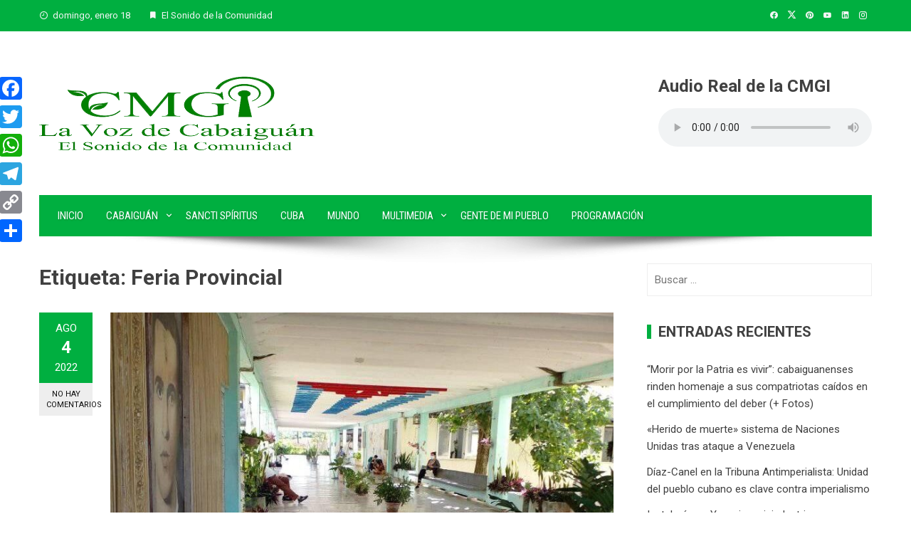

--- FILE ---
content_type: text/html; charset=UTF-8
request_url: https://www.rcabaiguan.cu/tag/feria-provincial/
body_size: 14753
content:
<!DOCTYPE html>
<html lang="es">

    <head>
        <meta charset="UTF-8">
        <meta name="viewport" content="width=device-width, initial-scale=1">
        <link rel="profile" href="http://gmpg.org/xfn/11">

        <script>
(()=>{var e={};e.g=function(){if("object"==typeof globalThis)return globalThis;try{return this||new Function("return this")()}catch(e){if("object"==typeof window)return window}}(),function({ampUrl:n,isCustomizePreview:t,isAmpDevMode:r,noampQueryVarName:o,noampQueryVarValue:s,disabledStorageKey:i,mobileUserAgents:a,regexRegex:c}){if("undefined"==typeof sessionStorage)return;const d=new RegExp(c);if(!a.some((e=>{const n=e.match(d);return!(!n||!new RegExp(n[1],n[2]).test(navigator.userAgent))||navigator.userAgent.includes(e)})))return;e.g.addEventListener("DOMContentLoaded",(()=>{const e=document.getElementById("amp-mobile-version-switcher");if(!e)return;e.hidden=!1;const n=e.querySelector("a[href]");n&&n.addEventListener("click",(()=>{sessionStorage.removeItem(i)}))}));const g=r&&["paired-browsing-non-amp","paired-browsing-amp"].includes(window.name);if(sessionStorage.getItem(i)||t||g)return;const u=new URL(location.href),m=new URL(n);m.hash=u.hash,u.searchParams.has(o)&&s===u.searchParams.get(o)?sessionStorage.setItem(i,"1"):m.href!==u.href&&(window.stop(),location.replace(m.href))}({"ampUrl":"https:\/\/www.rcabaiguan.cu\/tag\/feria-provincial\/?amp","noampQueryVarName":"noamp","noampQueryVarValue":"mobile","disabledStorageKey":"amp_mobile_redirect_disabled","mobileUserAgents":["Mobile","Android","Silk\/","Kindle","BlackBerry","Opera Mini","Opera Mobi"],"regexRegex":"^\\\/((?:.|\\n)+)\\\/([i]*)$","isCustomizePreview":false,"isAmpDevMode":false})})();
</script>
<title>Feria Provincial &#8211; La Voz de Cabaiguán</title>
<meta name='robots' content='max-image-preview:large' />
	<style>img:is([sizes="auto" i], [sizes^="auto," i]) { contain-intrinsic-size: 3000px 1500px }</style>
	<link rel='dns-prefetch' href='//static.addtoany.com' />
<link rel='dns-prefetch' href='//fonts.googleapis.com' />
<link rel="alternate" type="application/rss+xml" title="La Voz de Cabaiguán &raquo; Feed" href="https://www.rcabaiguan.cu/feed/" />
<link rel="alternate" type="application/rss+xml" title="La Voz de Cabaiguán &raquo; Feed de los comentarios" href="https://www.rcabaiguan.cu/comments/feed/" />
<link rel="alternate" type="application/rss+xml" title="La Voz de Cabaiguán &raquo; Etiqueta Feria Provincial del feed" href="https://www.rcabaiguan.cu/tag/feria-provincial/feed/" />
<script>
window._wpemojiSettings = {"baseUrl":"https:\/\/s.w.org\/images\/core\/emoji\/15.0.3\/72x72\/","ext":".png","svgUrl":"https:\/\/s.w.org\/images\/core\/emoji\/15.0.3\/svg\/","svgExt":".svg","source":{"concatemoji":"https:\/\/www.rcabaiguan.cu\/wp-includes\/js\/wp-emoji-release.min.js?ver=6.7.4"}};
/*! This file is auto-generated */
!function(i,n){var o,s,e;function c(e){try{var t={supportTests:e,timestamp:(new Date).valueOf()};sessionStorage.setItem(o,JSON.stringify(t))}catch(e){}}function p(e,t,n){e.clearRect(0,0,e.canvas.width,e.canvas.height),e.fillText(t,0,0);var t=new Uint32Array(e.getImageData(0,0,e.canvas.width,e.canvas.height).data),r=(e.clearRect(0,0,e.canvas.width,e.canvas.height),e.fillText(n,0,0),new Uint32Array(e.getImageData(0,0,e.canvas.width,e.canvas.height).data));return t.every(function(e,t){return e===r[t]})}function u(e,t,n){switch(t){case"flag":return n(e,"\ud83c\udff3\ufe0f\u200d\u26a7\ufe0f","\ud83c\udff3\ufe0f\u200b\u26a7\ufe0f")?!1:!n(e,"\ud83c\uddfa\ud83c\uddf3","\ud83c\uddfa\u200b\ud83c\uddf3")&&!n(e,"\ud83c\udff4\udb40\udc67\udb40\udc62\udb40\udc65\udb40\udc6e\udb40\udc67\udb40\udc7f","\ud83c\udff4\u200b\udb40\udc67\u200b\udb40\udc62\u200b\udb40\udc65\u200b\udb40\udc6e\u200b\udb40\udc67\u200b\udb40\udc7f");case"emoji":return!n(e,"\ud83d\udc26\u200d\u2b1b","\ud83d\udc26\u200b\u2b1b")}return!1}function f(e,t,n){var r="undefined"!=typeof WorkerGlobalScope&&self instanceof WorkerGlobalScope?new OffscreenCanvas(300,150):i.createElement("canvas"),a=r.getContext("2d",{willReadFrequently:!0}),o=(a.textBaseline="top",a.font="600 32px Arial",{});return e.forEach(function(e){o[e]=t(a,e,n)}),o}function t(e){var t=i.createElement("script");t.src=e,t.defer=!0,i.head.appendChild(t)}"undefined"!=typeof Promise&&(o="wpEmojiSettingsSupports",s=["flag","emoji"],n.supports={everything:!0,everythingExceptFlag:!0},e=new Promise(function(e){i.addEventListener("DOMContentLoaded",e,{once:!0})}),new Promise(function(t){var n=function(){try{var e=JSON.parse(sessionStorage.getItem(o));if("object"==typeof e&&"number"==typeof e.timestamp&&(new Date).valueOf()<e.timestamp+604800&&"object"==typeof e.supportTests)return e.supportTests}catch(e){}return null}();if(!n){if("undefined"!=typeof Worker&&"undefined"!=typeof OffscreenCanvas&&"undefined"!=typeof URL&&URL.createObjectURL&&"undefined"!=typeof Blob)try{var e="postMessage("+f.toString()+"("+[JSON.stringify(s),u.toString(),p.toString()].join(",")+"));",r=new Blob([e],{type:"text/javascript"}),a=new Worker(URL.createObjectURL(r),{name:"wpTestEmojiSupports"});return void(a.onmessage=function(e){c(n=e.data),a.terminate(),t(n)})}catch(e){}c(n=f(s,u,p))}t(n)}).then(function(e){for(var t in e)n.supports[t]=e[t],n.supports.everything=n.supports.everything&&n.supports[t],"flag"!==t&&(n.supports.everythingExceptFlag=n.supports.everythingExceptFlag&&n.supports[t]);n.supports.everythingExceptFlag=n.supports.everythingExceptFlag&&!n.supports.flag,n.DOMReady=!1,n.readyCallback=function(){n.DOMReady=!0}}).then(function(){return e}).then(function(){var e;n.supports.everything||(n.readyCallback(),(e=n.source||{}).concatemoji?t(e.concatemoji):e.wpemoji&&e.twemoji&&(t(e.twemoji),t(e.wpemoji)))}))}((window,document),window._wpemojiSettings);
</script>
<style id='wp-emoji-styles-inline-css'>

	img.wp-smiley, img.emoji {
		display: inline !important;
		border: none !important;
		box-shadow: none !important;
		height: 1em !important;
		width: 1em !important;
		margin: 0 0.07em !important;
		vertical-align: -0.1em !important;
		background: none !important;
		padding: 0 !important;
	}
</style>
<link rel='stylesheet' id='wp-block-library-css' href='https://www.rcabaiguan.cu/wp-includes/css/dist/block-library/style.min.css?ver=6.7.4' media='all' />
<style id='wp-block-library-theme-inline-css'>
.wp-block-audio :where(figcaption){color:#555;font-size:13px;text-align:center}.is-dark-theme .wp-block-audio :where(figcaption){color:#ffffffa6}.wp-block-audio{margin:0 0 1em}.wp-block-code{border:1px solid #ccc;border-radius:4px;font-family:Menlo,Consolas,monaco,monospace;padding:.8em 1em}.wp-block-embed :where(figcaption){color:#555;font-size:13px;text-align:center}.is-dark-theme .wp-block-embed :where(figcaption){color:#ffffffa6}.wp-block-embed{margin:0 0 1em}.blocks-gallery-caption{color:#555;font-size:13px;text-align:center}.is-dark-theme .blocks-gallery-caption{color:#ffffffa6}:root :where(.wp-block-image figcaption){color:#555;font-size:13px;text-align:center}.is-dark-theme :root :where(.wp-block-image figcaption){color:#ffffffa6}.wp-block-image{margin:0 0 1em}.wp-block-pullquote{border-bottom:4px solid;border-top:4px solid;color:currentColor;margin-bottom:1.75em}.wp-block-pullquote cite,.wp-block-pullquote footer,.wp-block-pullquote__citation{color:currentColor;font-size:.8125em;font-style:normal;text-transform:uppercase}.wp-block-quote{border-left:.25em solid;margin:0 0 1.75em;padding-left:1em}.wp-block-quote cite,.wp-block-quote footer{color:currentColor;font-size:.8125em;font-style:normal;position:relative}.wp-block-quote:where(.has-text-align-right){border-left:none;border-right:.25em solid;padding-left:0;padding-right:1em}.wp-block-quote:where(.has-text-align-center){border:none;padding-left:0}.wp-block-quote.is-large,.wp-block-quote.is-style-large,.wp-block-quote:where(.is-style-plain){border:none}.wp-block-search .wp-block-search__label{font-weight:700}.wp-block-search__button{border:1px solid #ccc;padding:.375em .625em}:where(.wp-block-group.has-background){padding:1.25em 2.375em}.wp-block-separator.has-css-opacity{opacity:.4}.wp-block-separator{border:none;border-bottom:2px solid;margin-left:auto;margin-right:auto}.wp-block-separator.has-alpha-channel-opacity{opacity:1}.wp-block-separator:not(.is-style-wide):not(.is-style-dots){width:100px}.wp-block-separator.has-background:not(.is-style-dots){border-bottom:none;height:1px}.wp-block-separator.has-background:not(.is-style-wide):not(.is-style-dots){height:2px}.wp-block-table{margin:0 0 1em}.wp-block-table td,.wp-block-table th{word-break:normal}.wp-block-table :where(figcaption){color:#555;font-size:13px;text-align:center}.is-dark-theme .wp-block-table :where(figcaption){color:#ffffffa6}.wp-block-video :where(figcaption){color:#555;font-size:13px;text-align:center}.is-dark-theme .wp-block-video :where(figcaption){color:#ffffffa6}.wp-block-video{margin:0 0 1em}:root :where(.wp-block-template-part.has-background){margin-bottom:0;margin-top:0;padding:1.25em 2.375em}
</style>
<style id='global-styles-inline-css'>
:root{--wp--preset--aspect-ratio--square: 1;--wp--preset--aspect-ratio--4-3: 4/3;--wp--preset--aspect-ratio--3-4: 3/4;--wp--preset--aspect-ratio--3-2: 3/2;--wp--preset--aspect-ratio--2-3: 2/3;--wp--preset--aspect-ratio--16-9: 16/9;--wp--preset--aspect-ratio--9-16: 9/16;--wp--preset--color--black: #000000;--wp--preset--color--cyan-bluish-gray: #abb8c3;--wp--preset--color--white: #ffffff;--wp--preset--color--pale-pink: #f78da7;--wp--preset--color--vivid-red: #cf2e2e;--wp--preset--color--luminous-vivid-orange: #ff6900;--wp--preset--color--luminous-vivid-amber: #fcb900;--wp--preset--color--light-green-cyan: #7bdcb5;--wp--preset--color--vivid-green-cyan: #00d084;--wp--preset--color--pale-cyan-blue: #8ed1fc;--wp--preset--color--vivid-cyan-blue: #0693e3;--wp--preset--color--vivid-purple: #9b51e0;--wp--preset--gradient--vivid-cyan-blue-to-vivid-purple: linear-gradient(135deg,rgba(6,147,227,1) 0%,rgb(155,81,224) 100%);--wp--preset--gradient--light-green-cyan-to-vivid-green-cyan: linear-gradient(135deg,rgb(122,220,180) 0%,rgb(0,208,130) 100%);--wp--preset--gradient--luminous-vivid-amber-to-luminous-vivid-orange: linear-gradient(135deg,rgba(252,185,0,1) 0%,rgba(255,105,0,1) 100%);--wp--preset--gradient--luminous-vivid-orange-to-vivid-red: linear-gradient(135deg,rgba(255,105,0,1) 0%,rgb(207,46,46) 100%);--wp--preset--gradient--very-light-gray-to-cyan-bluish-gray: linear-gradient(135deg,rgb(238,238,238) 0%,rgb(169,184,195) 100%);--wp--preset--gradient--cool-to-warm-spectrum: linear-gradient(135deg,rgb(74,234,220) 0%,rgb(151,120,209) 20%,rgb(207,42,186) 40%,rgb(238,44,130) 60%,rgb(251,105,98) 80%,rgb(254,248,76) 100%);--wp--preset--gradient--blush-light-purple: linear-gradient(135deg,rgb(255,206,236) 0%,rgb(152,150,240) 100%);--wp--preset--gradient--blush-bordeaux: linear-gradient(135deg,rgb(254,205,165) 0%,rgb(254,45,45) 50%,rgb(107,0,62) 100%);--wp--preset--gradient--luminous-dusk: linear-gradient(135deg,rgb(255,203,112) 0%,rgb(199,81,192) 50%,rgb(65,88,208) 100%);--wp--preset--gradient--pale-ocean: linear-gradient(135deg,rgb(255,245,203) 0%,rgb(182,227,212) 50%,rgb(51,167,181) 100%);--wp--preset--gradient--electric-grass: linear-gradient(135deg,rgb(202,248,128) 0%,rgb(113,206,126) 100%);--wp--preset--gradient--midnight: linear-gradient(135deg,rgb(2,3,129) 0%,rgb(40,116,252) 100%);--wp--preset--font-size--small: 0.9rem;--wp--preset--font-size--medium: 1.05rem;--wp--preset--font-size--large: clamp(1.39rem, 1.39rem + ((1vw - 0.2rem) * 0.836), 1.85rem);--wp--preset--font-size--x-large: clamp(1.85rem, 1.85rem + ((1vw - 0.2rem) * 1.182), 2.5rem);--wp--preset--font-size--xx-large: clamp(2.5rem, 2.5rem + ((1vw - 0.2rem) * 1.4), 3.27rem);--wp--preset--spacing--20: 0.44rem;--wp--preset--spacing--30: 0.67rem;--wp--preset--spacing--40: 1rem;--wp--preset--spacing--50: 1.5rem;--wp--preset--spacing--60: 2.25rem;--wp--preset--spacing--70: 3.38rem;--wp--preset--spacing--80: 5.06rem;--wp--preset--shadow--natural: 6px 6px 9px rgba(0, 0, 0, 0.2);--wp--preset--shadow--deep: 12px 12px 50px rgba(0, 0, 0, 0.4);--wp--preset--shadow--sharp: 6px 6px 0px rgba(0, 0, 0, 0.2);--wp--preset--shadow--outlined: 6px 6px 0px -3px rgba(255, 255, 255, 1), 6px 6px rgba(0, 0, 0, 1);--wp--preset--shadow--crisp: 6px 6px 0px rgba(0, 0, 0, 1);}:root { --wp--style--global--content-size: 1100px;--wp--style--global--wide-size: 1200px; }:where(body) { margin: 0; }.wp-site-blocks > .alignleft { float: left; margin-right: 2em; }.wp-site-blocks > .alignright { float: right; margin-left: 2em; }.wp-site-blocks > .aligncenter { justify-content: center; margin-left: auto; margin-right: auto; }:where(.wp-site-blocks) > * { margin-block-start: 24px; margin-block-end: 0; }:where(.wp-site-blocks) > :first-child { margin-block-start: 0; }:where(.wp-site-blocks) > :last-child { margin-block-end: 0; }:root { --wp--style--block-gap: 24px; }:root :where(.is-layout-flow) > :first-child{margin-block-start: 0;}:root :where(.is-layout-flow) > :last-child{margin-block-end: 0;}:root :where(.is-layout-flow) > *{margin-block-start: 24px;margin-block-end: 0;}:root :where(.is-layout-constrained) > :first-child{margin-block-start: 0;}:root :where(.is-layout-constrained) > :last-child{margin-block-end: 0;}:root :where(.is-layout-constrained) > *{margin-block-start: 24px;margin-block-end: 0;}:root :where(.is-layout-flex){gap: 24px;}:root :where(.is-layout-grid){gap: 24px;}.is-layout-flow > .alignleft{float: left;margin-inline-start: 0;margin-inline-end: 2em;}.is-layout-flow > .alignright{float: right;margin-inline-start: 2em;margin-inline-end: 0;}.is-layout-flow > .aligncenter{margin-left: auto !important;margin-right: auto !important;}.is-layout-constrained > .alignleft{float: left;margin-inline-start: 0;margin-inline-end: 2em;}.is-layout-constrained > .alignright{float: right;margin-inline-start: 2em;margin-inline-end: 0;}.is-layout-constrained > .aligncenter{margin-left: auto !important;margin-right: auto !important;}.is-layout-constrained > :where(:not(.alignleft):not(.alignright):not(.alignfull)){max-width: var(--wp--style--global--content-size);margin-left: auto !important;margin-right: auto !important;}.is-layout-constrained > .alignwide{max-width: var(--wp--style--global--wide-size);}body .is-layout-flex{display: flex;}.is-layout-flex{flex-wrap: wrap;align-items: center;}.is-layout-flex > :is(*, div){margin: 0;}body .is-layout-grid{display: grid;}.is-layout-grid > :is(*, div){margin: 0;}body{padding-top: 0px;padding-right: 0px;padding-bottom: 0px;padding-left: 0px;}:root :where(.wp-element-button, .wp-block-button__link){background-color: #32373c;border-width: 0;color: #fff;font-family: inherit;font-size: inherit;line-height: inherit;padding: calc(0.667em + 2px) calc(1.333em + 2px);text-decoration: none;}.has-black-color{color: var(--wp--preset--color--black) !important;}.has-cyan-bluish-gray-color{color: var(--wp--preset--color--cyan-bluish-gray) !important;}.has-white-color{color: var(--wp--preset--color--white) !important;}.has-pale-pink-color{color: var(--wp--preset--color--pale-pink) !important;}.has-vivid-red-color{color: var(--wp--preset--color--vivid-red) !important;}.has-luminous-vivid-orange-color{color: var(--wp--preset--color--luminous-vivid-orange) !important;}.has-luminous-vivid-amber-color{color: var(--wp--preset--color--luminous-vivid-amber) !important;}.has-light-green-cyan-color{color: var(--wp--preset--color--light-green-cyan) !important;}.has-vivid-green-cyan-color{color: var(--wp--preset--color--vivid-green-cyan) !important;}.has-pale-cyan-blue-color{color: var(--wp--preset--color--pale-cyan-blue) !important;}.has-vivid-cyan-blue-color{color: var(--wp--preset--color--vivid-cyan-blue) !important;}.has-vivid-purple-color{color: var(--wp--preset--color--vivid-purple) !important;}.has-black-background-color{background-color: var(--wp--preset--color--black) !important;}.has-cyan-bluish-gray-background-color{background-color: var(--wp--preset--color--cyan-bluish-gray) !important;}.has-white-background-color{background-color: var(--wp--preset--color--white) !important;}.has-pale-pink-background-color{background-color: var(--wp--preset--color--pale-pink) !important;}.has-vivid-red-background-color{background-color: var(--wp--preset--color--vivid-red) !important;}.has-luminous-vivid-orange-background-color{background-color: var(--wp--preset--color--luminous-vivid-orange) !important;}.has-luminous-vivid-amber-background-color{background-color: var(--wp--preset--color--luminous-vivid-amber) !important;}.has-light-green-cyan-background-color{background-color: var(--wp--preset--color--light-green-cyan) !important;}.has-vivid-green-cyan-background-color{background-color: var(--wp--preset--color--vivid-green-cyan) !important;}.has-pale-cyan-blue-background-color{background-color: var(--wp--preset--color--pale-cyan-blue) !important;}.has-vivid-cyan-blue-background-color{background-color: var(--wp--preset--color--vivid-cyan-blue) !important;}.has-vivid-purple-background-color{background-color: var(--wp--preset--color--vivid-purple) !important;}.has-black-border-color{border-color: var(--wp--preset--color--black) !important;}.has-cyan-bluish-gray-border-color{border-color: var(--wp--preset--color--cyan-bluish-gray) !important;}.has-white-border-color{border-color: var(--wp--preset--color--white) !important;}.has-pale-pink-border-color{border-color: var(--wp--preset--color--pale-pink) !important;}.has-vivid-red-border-color{border-color: var(--wp--preset--color--vivid-red) !important;}.has-luminous-vivid-orange-border-color{border-color: var(--wp--preset--color--luminous-vivid-orange) !important;}.has-luminous-vivid-amber-border-color{border-color: var(--wp--preset--color--luminous-vivid-amber) !important;}.has-light-green-cyan-border-color{border-color: var(--wp--preset--color--light-green-cyan) !important;}.has-vivid-green-cyan-border-color{border-color: var(--wp--preset--color--vivid-green-cyan) !important;}.has-pale-cyan-blue-border-color{border-color: var(--wp--preset--color--pale-cyan-blue) !important;}.has-vivid-cyan-blue-border-color{border-color: var(--wp--preset--color--vivid-cyan-blue) !important;}.has-vivid-purple-border-color{border-color: var(--wp--preset--color--vivid-purple) !important;}.has-vivid-cyan-blue-to-vivid-purple-gradient-background{background: var(--wp--preset--gradient--vivid-cyan-blue-to-vivid-purple) !important;}.has-light-green-cyan-to-vivid-green-cyan-gradient-background{background: var(--wp--preset--gradient--light-green-cyan-to-vivid-green-cyan) !important;}.has-luminous-vivid-amber-to-luminous-vivid-orange-gradient-background{background: var(--wp--preset--gradient--luminous-vivid-amber-to-luminous-vivid-orange) !important;}.has-luminous-vivid-orange-to-vivid-red-gradient-background{background: var(--wp--preset--gradient--luminous-vivid-orange-to-vivid-red) !important;}.has-very-light-gray-to-cyan-bluish-gray-gradient-background{background: var(--wp--preset--gradient--very-light-gray-to-cyan-bluish-gray) !important;}.has-cool-to-warm-spectrum-gradient-background{background: var(--wp--preset--gradient--cool-to-warm-spectrum) !important;}.has-blush-light-purple-gradient-background{background: var(--wp--preset--gradient--blush-light-purple) !important;}.has-blush-bordeaux-gradient-background{background: var(--wp--preset--gradient--blush-bordeaux) !important;}.has-luminous-dusk-gradient-background{background: var(--wp--preset--gradient--luminous-dusk) !important;}.has-pale-ocean-gradient-background{background: var(--wp--preset--gradient--pale-ocean) !important;}.has-electric-grass-gradient-background{background: var(--wp--preset--gradient--electric-grass) !important;}.has-midnight-gradient-background{background: var(--wp--preset--gradient--midnight) !important;}.has-small-font-size{font-size: var(--wp--preset--font-size--small) !important;}.has-medium-font-size{font-size: var(--wp--preset--font-size--medium) !important;}.has-large-font-size{font-size: var(--wp--preset--font-size--large) !important;}.has-x-large-font-size{font-size: var(--wp--preset--font-size--x-large) !important;}.has-xx-large-font-size{font-size: var(--wp--preset--font-size--xx-large) !important;}
:root :where(.wp-block-pullquote){font-size: clamp(0.984em, 0.984rem + ((1vw - 0.2em) * 0.938), 1.5em);line-height: 1.6;}
</style>
<link rel='stylesheet' id='viral-style-css' href='https://www.rcabaiguan.cu/wp-content/themes/viral/style.css?ver=1.8.52' media='all' />
<style id='viral-style-inline-css'>
:root{--viral-template-color:#00af40;--viral-background-color:#FFFFFF}
</style>
<link rel='stylesheet' id='twittericon-css' href='https://www.rcabaiguan.cu/wp-content/themes/viral/css/twittericon.css?ver=1.8.52' media='all' />
<link rel='stylesheet' id='materialdesignicons-css' href='https://www.rcabaiguan.cu/wp-content/themes/viral/css/materialdesignicons.css?ver=1.8.52' media='all' />
<link rel='stylesheet' id='owl-carousel-css' href='https://www.rcabaiguan.cu/wp-content/themes/viral/css/owl.carousel.css?ver=1.8.52' media='all' />
<link crossorigin="anonymous" rel='stylesheet' id='viral-fonts-css' href='https://fonts.googleapis.com/css?family=Roboto+Condensed%3A300%2C300i%2C400%2C400i%2C700%2C700i%7CRoboto%3A100%2C100i%2C300%2C300i%2C400%2C400i%2C500%2C500i%2C700%2C700i%2C900%2C900i&#038;subset=latin%2Clatin-ext&#038;display=swap' media='all' />
<link rel='stylesheet' id='addtoany-css' href='https://www.rcabaiguan.cu/wp-content/plugins/add-to-any/addtoany.min.css?ver=1.16' media='all' />
<script id="addtoany-core-js-before">
window.a2a_config=window.a2a_config||{};a2a_config.callbacks=[];a2a_config.overlays=[];a2a_config.templates={};a2a_localize = {
	Share: "Compartir",
	Save: "Guardar",
	Subscribe: "Suscribir",
	Email: "Correo electrónico",
	Bookmark: "Marcador",
	ShowAll: "Mostrar todo",
	ShowLess: "Mostrar menos",
	FindServices: "Encontrar servicio(s)",
	FindAnyServiceToAddTo: "Encuentra al instante cualquier servicio para añadir a",
	PoweredBy: "Funciona con",
	ShareViaEmail: "Compartir por correo electrónico",
	SubscribeViaEmail: "Suscribirse a través de correo electrónico",
	BookmarkInYourBrowser: "Añadir a marcadores de tu navegador",
	BookmarkInstructions: "Presiona «Ctrl+D» o «\u2318+D» para añadir esta página a marcadores",
	AddToYourFavorites: "Añadir a tus favoritos",
	SendFromWebOrProgram: "Enviar desde cualquier dirección o programa de correo electrónico ",
	EmailProgram: "Programa de correo electrónico",
	More: "Más&#8230;",
	ThanksForSharing: "¡Gracias por compartir!",
	ThanksForFollowing: "¡Gracias por seguirnos!"
};

a2a_config.callbacks.push({ready: function(){var d=document;function a(){var c,e=d.createElement("div");e.innerHTML="<div class=\"a2a_kit a2a_kit_size_32 a2a_floating_style a2a_vertical_style\" style=\"margin-left:-64px;top:100px;background-color:transparent;\"><a class=\"a2a_button_facebook\"><\/a><a class=\"a2a_button_twitter\"><\/a><a class=\"a2a_button_whatsapp\"><\/a><a class=\"a2a_button_telegram\"><\/a><a class=\"a2a_button_copy_link\"><\/a><a class=\"a2a_dd addtoany_share_save addtoany_share\" href=\"https:\/\/www.addtoany.com\/share\"><\/a><\/div>";c=d.querySelector("main, [role=\"main\"], article, .status-publish");if(c)c.appendChild(e.firstChild);a2a.init("page");}if("loading"!==d.readyState)a();else d.addEventListener("DOMContentLoaded",a,false);}});
</script>
<script defer src="https://static.addtoany.com/menu/page.js" id="addtoany-core-js"></script>
<script src="https://www.rcabaiguan.cu/wp-includes/js/jquery/jquery.min.js?ver=3.7.1" id="jquery-core-js"></script>
<script src="https://www.rcabaiguan.cu/wp-includes/js/jquery/jquery-migrate.min.js?ver=3.4.1" id="jquery-migrate-js"></script>
<script defer src="https://www.rcabaiguan.cu/wp-content/plugins/add-to-any/addtoany.min.js?ver=1.1" id="addtoany-jquery-js"></script>
<link rel="https://api.w.org/" href="https://www.rcabaiguan.cu/wp-json/" /><link rel="alternate" title="JSON" type="application/json" href="https://www.rcabaiguan.cu/wp-json/wp/v2/tags/3828" /><link rel="EditURI" type="application/rsd+xml" title="RSD" href="https://www.rcabaiguan.cu/xmlrpc.php?rsd" />
<meta name="generator" content="WordPress 6.7.4" />
<link rel="alternate" type="text/html" media="only screen and (max-width: 640px)" href="https://www.rcabaiguan.cu/tag/feria-provincial/?amp"><link rel="amphtml" href="https://www.rcabaiguan.cu/tag/feria-provincial/?amp"><style>#amp-mobile-version-switcher{left:0;position:absolute;width:100%;z-index:100}#amp-mobile-version-switcher>a{background-color:#444;border:0;color:#eaeaea;display:block;font-family:-apple-system,BlinkMacSystemFont,Segoe UI,Roboto,Oxygen-Sans,Ubuntu,Cantarell,Helvetica Neue,sans-serif;font-size:16px;font-weight:600;padding:15px 0;text-align:center;-webkit-text-decoration:none;text-decoration:none}#amp-mobile-version-switcher>a:active,#amp-mobile-version-switcher>a:focus,#amp-mobile-version-switcher>a:hover{-webkit-text-decoration:underline;text-decoration:underline}</style><link rel="icon" href="https://www.rcabaiguan.cu/wp-content/uploads/2023/02/cropped-favicon-Emisora-1-32x32.png" sizes="32x32" />
<link rel="icon" href="https://www.rcabaiguan.cu/wp-content/uploads/2023/02/cropped-favicon-Emisora-1-192x192.png" sizes="192x192" />
<link rel="apple-touch-icon" href="https://www.rcabaiguan.cu/wp-content/uploads/2023/02/cropped-favicon-Emisora-1-180x180.png" />
<meta name="msapplication-TileImage" content="https://www.rcabaiguan.cu/wp-content/uploads/2023/02/cropped-favicon-Emisora-1-270x270.png" />
    </head>

    <body class="archive tag tag-feria-provincial tag-3828 wp-custom-logo wp-embed-responsive group-blog">
                        <div id="vl-page">
            <a class="skip-link screen-reader-text" href="#sq-content">Saltar al contenido</a>
            <header id="vl-masthead" class="vl-site-header " >
                <div class="vl-top-header">
                    <div class="vl-container vl-clearfix">
                        <div class="vl-top-left-header">
                            <span><i class="mdi-clock-time-nine-outline"></i>domingo, enero 18</span><span><i class="mdi-bookmark"></i>El Sonido de la Comunidad</span>                        </div>

                        <div class="vl-top-right-header">
                            <a class="vl-facebook" href="https://www.facebook.com/rcabaiguan/" target="_blank"><i class="mdi-facebook"></i></a><a class="vl-twitter" href="https://twitter.com/rcabaiguan" target="_blank"><i class="ti-x-twitter"></i></a><a class="vl-pinterest" href="https://www.pinterest.es/ecabaiguan" target="_blank"><i class="mdi-pinterest"></i></a><a class="vl-youtube" href="https://www.youtube.com/channel/UCydTEJE0JNaLMuULM59_6bw" target="_blank"><i class="mdi-youtube"></i></a><a class="vl-linkedin" href="https://www.linkedin.com/in/emisora-cabaiguan-8b381a213/" target="_blank"><i class="mdi-linkedin"></i></a><a class="vl-instagram" href="https://www.instagram.com/ecabaiguan/" target="_blank"><i class="mdi-instagram"></i></a>                        </div>
                    </div>
                </div>

                <div class="vl-header">
                    <div class="vl-container">
                                                <div id="vl-site-branding" class="" >
                            <a href="https://www.rcabaiguan.cu/" class="custom-logo-link" rel="home"><img width="389" height="110" src="https://www.rcabaiguan.cu/wp-content/uploads/2023/02/cropped-logofin.png" class="custom-logo" alt="" decoding="async" srcset="https://www.rcabaiguan.cu/wp-content/uploads/2023/02/cropped-logofin.png 389w, https://www.rcabaiguan.cu/wp-content/uploads/2023/02/cropped-logofin-300x85.png 300w" sizes="(max-width: 389px) 100vw, 389px" /></a>                        </div><!-- .site-branding -->

                                                    <div class="vl-header-ads">
                                <aside id="custom_html-5" class="widget_text widget widget_custom_html"><h3 class="widget-title">Audio Real de la CMGI</h3><div class="textwidget custom-html-widget"><h3>Audio Real de la CMGI</h3>
<audio controls="controls">
	<source src="https://icecast.teveo.cu/XK3Ttwmj" type="audio/mp3"> 
</audio></div></aside>                            </div>
                                            </div>
                </div>

                                    <nav id="vl-site-navigation" class="vl-main-navigation ">
                        <div class="vl-container">
                            <a href="#" class="vl-toggle-menu"><span></span></a>
                            <div class="vl-menu vl-clearfix"><ul id="menu-primary-menu" class="vl-clearfix"><li id="menu-item-212" class="menu-item menu-item-type-custom menu-item-object-custom menu-item-home menu-item-212"><a href="https://www.rcabaiguan.cu">Inicio</a></li>
<li id="menu-item-345" class="menu-item menu-item-type-taxonomy menu-item-object-category menu-item-has-children menu-item-345"><a href="https://www.rcabaiguan.cu/category/cab/">Cabaiguán</a>
<ul class="sub-menu">
	<li id="menu-item-429" class="menu-item menu-item-type-taxonomy menu-item-object-category menu-item-429"><a href="https://www.rcabaiguan.cu/category/cab/agricultura/">Agricultura</a></li>
	<li id="menu-item-430" class="menu-item menu-item-type-taxonomy menu-item-object-category menu-item-430"><a href="https://www.rcabaiguan.cu/category/cab/cultura/">Cultura</a></li>
	<li id="menu-item-431" class="menu-item menu-item-type-taxonomy menu-item-object-category menu-item-431"><a href="https://www.rcabaiguan.cu/category/cab/economia/">Economía</a></li>
	<li id="menu-item-433" class="menu-item menu-item-type-taxonomy menu-item-object-category menu-item-433"><a href="https://www.rcabaiguan.cu/category/cab/salud/">Salud</a></li>
	<li id="menu-item-434" class="menu-item menu-item-type-taxonomy menu-item-object-category menu-item-434"><a href="https://www.rcabaiguan.cu/category/cab/sociedad/">Sociedad</a></li>
	<li id="menu-item-432" class="menu-item menu-item-type-taxonomy menu-item-object-category menu-item-432"><a href="https://www.rcabaiguan.cu/category/cab/historia/">Historia</a></li>
</ul>
</li>
<li id="menu-item-346" class="menu-item menu-item-type-taxonomy menu-item-object-category menu-item-346"><a href="https://www.rcabaiguan.cu/category/ssp/">Sancti Spíritus</a></li>
<li id="menu-item-347" class="menu-item menu-item-type-taxonomy menu-item-object-category menu-item-347"><a href="https://www.rcabaiguan.cu/category/cub/">Cuba</a></li>
<li id="menu-item-348" class="menu-item menu-item-type-taxonomy menu-item-object-category menu-item-348"><a href="https://www.rcabaiguan.cu/category/mun/">Mundo</a></li>
<li id="menu-item-349" class="menu-item menu-item-type-taxonomy menu-item-object-category menu-item-has-children menu-item-349"><a href="https://www.rcabaiguan.cu/category/multimedia/">Multimedia</a>
<ul class="sub-menu">
	<li id="menu-item-435" class="menu-item menu-item-type-taxonomy menu-item-object-category menu-item-435"><a href="https://www.rcabaiguan.cu/category/multimedia/foto/">Fotos</a></li>
	<li id="menu-item-436" class="menu-item menu-item-type-taxonomy menu-item-object-category menu-item-436"><a href="https://www.rcabaiguan.cu/category/multimedia/podcasts/">Podcasts</a></li>
	<li id="menu-item-437" class="menu-item menu-item-type-taxonomy menu-item-object-category menu-item-437"><a href="https://www.rcabaiguan.cu/category/multimedia/video/">Video</a></li>
</ul>
</li>
<li id="menu-item-350" class="menu-item menu-item-type-taxonomy menu-item-object-category menu-item-350"><a href="https://www.rcabaiguan.cu/category/gentedemipueblo/">Gente de mi Pueblo</a></li>
<li id="menu-item-20243" class="menu-item menu-item-type-custom menu-item-object-custom menu-item-20243"><a href="https://www.rcabaiguan.cu/programacion-radio/">Programación</a></li>
</ul></div>                        </div>
                    </nav>
                                                    <img src="https://www.rcabaiguan.cu/wp-content/themes/viral/images/shadow.png" alt="Sombra">
                            </header>

            <div id="vl-content" class="vl-site-content">
<div class="vl-container vl-clearfix">
    <div id="primary" class="content-area">
        <header class="vl-main-header">
            <h1>Etiqueta: <span>Feria Provincial</span></h1>        </header><!-- .vl-main-header -->

        
            
                
<article id="post-27080" class="vl-archive-post post-27080 post type-post status-publish format-standard has-post-thumbnail hentry category-cab category-multimedia category-podcasts category-salud tag-feria-provincial" >
            <div class="entry-meta vl-post-info">
            <span class="entry-date published updated" ><span class="vl-month">Ago</span><span class="vl-day">4</span><span class="vl-year">2022</span></span><span class="byline"> por <span class="author vcard"><a class="url fn n" href="https://www.rcabaiguan.cu/author/rolando/">Admin</a></span></span><a class="entry-comment" href="https://www.rcabaiguan.cu/neiva-recibe-feria-provincial-de-servicios-de-salud-audio/#respond">No hay comentarios</a>        </div><!-- .entry-meta -->
    
    <div class="vl-post-wrapper">
                    <figure class="entry-figure">
                                <a href="https://www.rcabaiguan.cu/neiva-recibe-feria-provincial-de-servicios-de-salud-audio/"><img src="https://www.rcabaiguan.cu/wp-content/uploads/2022/08/1-feria-neiva-768x440.jpg" alt="Neiva  recibe Feria Provincial de Servicios de Salud (+ Audio)"></a>
            </figure>
                <header class="entry-header">
            <h2 class="entry-title"><a href="https://www.rcabaiguan.cu/neiva-recibe-feria-provincial-de-servicios-de-salud-audio/" rel="bookmark">Neiva  recibe Feria Provincial de Servicios de Salud (+ Audio)</a></h2>        </header><!-- .entry-header -->

        <div class="entry-categories">
            <i class="mdi-book-open-outline"></i> <a href="https://www.rcabaiguan.cu/category/cab/" rel="category tag">Cabaiguán</a>, <a href="https://www.rcabaiguan.cu/category/multimedia/" rel="category tag">Multimedia</a>, <a href="https://www.rcabaiguan.cu/category/multimedia/podcasts/" rel="category tag">Podcasts</a>, <a href="https://www.rcabaiguan.cu/category/cab/salud/" rel="category tag">Salud</a>        </div>
        <div class="entry-content">
            Hasta la comunidad de Neiva en Cabaiguán llegará este viernes en horas de la mañana una feria provincial de servicios de salud con el propósito de acercar varias de las prestaciones que se ofrecen en la atención secundaria a quienes residen en este asentamiento.







Por: Dainier Marcelo Sansariq



La doctora Yordanka Gómez Siles, directora municipal de salud en Cabaiguán explicó que la feria tendrá lugar en el Centro Mixto Beremundo Paz Sánchez donde se brindarán consultas de varias especialidades médicas.



 Ir a descargar



Publicación Recomendada:



Cabaiguán se une a jornada de festejos por el Día del Trabajador de los Recursos Hidráulicos (+ Audio)        </div><!-- .entry-content -->

        <div class="entry-footer vl-clearfix">
            <a class="vl-read-more" href="https://www.rcabaiguan.cu/neiva-recibe-feria-provincial-de-servicios-de-salud-audio/">Leer más</a>

            <div class="vl-share-buttons"><span>COMPARTIR</span><a title="Compartir en Facebook" href="https://www.facebook.com/sharer/sharer.php?u=https://www.rcabaiguan.cu/neiva-recibe-feria-provincial-de-servicios-de-salud-audio/" target="_blank"><i class="mdi-facebook"></i></a><a title="Compartir en Twitter" href="https://twitter.com/intent/tweet?text=Neiva%20%20recibe%20Feria%20Provincial%20de%20Servicios%20de%20Salud%20(+%20Audio)&amp;url=https://www.rcabaiguan.cu/neiva-recibe-feria-provincial-de-servicios-de-salud-audio/" target="_blank"><i class="ti-x-twitter"></i></a><a title="Compartir en Pinterest" href="https://pinterest.com/pin/create/button/?url=https://www.rcabaiguan.cu/neiva-recibe-feria-provincial-de-servicios-de-salud-audio/&amp;media=https://www.rcabaiguan.cu/wp-content/uploads/2022/08/1-feria-neiva.jpg&amp;description=Neiva%20%20recibe%20Feria%20Provincial%20de%20Servicios%20de%20Salud%20(+%20Audio)" target="_blank"><i class="mdi-pinterest"></i></a><a title="Correo electrónico" href="mailto:?Subject=Neiva%20%20recibe%20Feria%20Provincial%20de%20Servicios%20de%20Salud%20(+%20Audio)&amp;Body=https://www.rcabaiguan.cu/neiva-recibe-feria-provincial-de-servicios-de-salud-audio/"><i class="mdi-email"></i></a></div>        </div>
    </div>
</article><!-- #post-## -->
            
            
        
    </div><!-- #primary -->

        <div id="secondary" class="widget-area" >
        <aside id="search-2" class="widget widget_search"><form role="search" method="get" class="search-form" action="https://www.rcabaiguan.cu/">
				<label>
					<span class="screen-reader-text">Buscar:</span>
					<input type="search" class="search-field" placeholder="Buscar &hellip;" value="" name="s" />
				</label>
				<input type="submit" class="search-submit" value="Buscar" />
			</form></aside>
		<aside id="recent-posts-2" class="widget widget_recent_entries">
		<h3 class="widget-title">Entradas recientes</h3>
		<ul>
											<li>
					<a href="https://www.rcabaiguan.cu/morir-por-la-patria-es-vivir-cabaiguanenses-rinden-homenaje-a-sus-compatriotas-caidos-en-el-cumplimiento-del-deber-fotos/">“Morir por la Patria es vivir”: cabaiguanenses rinden homenaje a sus compatriotas caídos en el cumplimiento del deber (+ Fotos)</a>
									</li>
											<li>
					<a href="https://www.rcabaiguan.cu/herido-de-muerte-sistema-de-naciones-unidas-tras-ataque-a-venezuela/">«Herido de muerte» sistema de Naciones Unidas tras ataque a Venezuela</a>
									</li>
											<li>
					<a href="https://www.rcabaiguan.cu/diaz-canel-en-la-tribuna-antimperialista-unidad-del-pueblo-cubano-es-clave-contra-imperialismo/">Díaz-Canel en la Tribuna Antimperialista: Unidad del pueblo cubano es clave contra imperialismo</a>
									</li>
											<li>
					<a href="https://www.rcabaiguan.cu/instalaran-en-yaguajay-minindustria-para-procesar-frutas-con-proyecto-minag-fao-gef/">Instalarán en Yaguajay minindustria para procesar frutas con proyecto Minag- FAO- GEF</a>
									</li>
											<li>
					<a href="https://www.rcabaiguan.cu/el-testamento-olografo/">El testamento ológrafo</a>
									</li>
					</ul>

		</aside><aside id="viral_timeline-2" class="widget widget_viral_timeline"><h3 class="widget-title">Timeline</h3>            <div class="vl-timeline">
                                    <div class="vl-post-item">
                        <div class="posted-on"><i class="mdi-clock-time-three-outline"></i><time class="entry-date published updated" datetime="2026-01-17T00:34:05-05:00" >17 enero, 2026</time><span class="byline"> por <span class="author vcard">Admin</span></span></div>                        <h3><a href="https://www.rcabaiguan.cu/diaz-canel-en-la-tribuna-antimperialista-unidad-del-pueblo-cubano-es-clave-contra-imperialismo/">Díaz-Canel en la Tribuna Antimperialista: Unidad del pueblo cubano es clave contra imperialismo</a></h3>
                    </div>
                                        <div class="vl-post-item">
                        <div class="posted-on"><i class="mdi-clock-time-three-outline"></i><time class="entry-date published updated" datetime="2026-01-16T00:10:56-05:00" >16 enero, 2026</time><span class="byline"> por <span class="author vcard">Admin</span></span></div>                        <h3><a href="https://www.rcabaiguan.cu/suenos-del-mas-joven-caido-en-venezuela/">Sueños del más joven caído en Venezuela</a></h3>
                    </div>
                                        <div class="vl-post-item">
                        <div class="posted-on"><i class="mdi-clock-time-three-outline"></i><time class="entry-date published updated" datetime="2026-01-15T10:24:01-05:00" >15 enero, 2026</time><span class="byline"> por <span class="author vcard">Admin</span></span></div>                        <h3><a href="https://www.rcabaiguan.cu/en-cuba-combatientes-heridos-en-ataque-a-venezuela/">En Cuba combatientes heridos en ataque a Venezuela</a></h3>
                    </div>
                                        <div class="vl-post-item">
                        <div class="posted-on"><i class="mdi-clock-time-three-outline"></i><time class="entry-date published updated" datetime="2026-01-14T18:50:03-05:00" >14 enero, 2026</time><span class="byline"> por <span class="author vcard">Admin</span></span></div>                        <h3><a href="https://www.rcabaiguan.cu/rubrica-diaz-canel-libro-de-condolencias-por-heroes-de-cuba-y-venezuela/">Rubrica Díaz-Canel libro de condolencias por héroes de Cuba y Venezuela</a></h3>
                    </div>
                                        <div class="vl-post-item">
                        <div class="posted-on"><i class="mdi-clock-time-three-outline"></i><time class="entry-date published updated" datetime="2026-01-13T12:04:26-05:00" >13 enero, 2026</time><span class="byline"> por <span class="author vcard">Admin</span></span></div>                        <h3><a href="https://www.rcabaiguan.cu/gobierno-revolucionario-informa-sobre-homenaje-postumo-a-combatientes-cubanos-caidos-en-venezuela/">Gobierno Revolucionario informa sobre homenaje póstumo a combatientes cubanos caídos en Venezuela</a></h3>
                    </div>
                                </div>
            </aside><aside id="viral_category_block-2" class="widget widget_viral_category_block">        <div class="vl-category_block">
            <h3 class="widget-title">Popular</h3>                    <div class="vl-post-item vl-clearfix">
                        <div class="vl-post-thumb">
                            <a href="https://www.rcabaiguan.cu/herido-de-muerte-sistema-de-naciones-unidas-tras-ataque-a-venezuela/">
                                <div class="vl-thumb-container">
                                                                            <img alt="«Herido de muerte» sistema de Naciones Unidas tras ataque a Venezuela" src="https://www.rcabaiguan.cu/wp-content/uploads/2026/01/Yvan-Gil-1-2-1024x525-1-150x150.jpg">
                                                                    </div>
                            </a>
                        </div>

                        <div class="vl-post-content">
                            <h3><a href="https://www.rcabaiguan.cu/herido-de-muerte-sistema-de-naciones-unidas-tras-ataque-a-venezuela/">«Herido de muerte» sistema de Naciones Unidas tras ataque a Venezuela</a></h3>
                            <div class="posted-on"><i class="mdi-clock-time-three-outline"></i><time class="entry-date published updated" datetime="2026-01-17T00:35:10-05:00" >17 enero, 2026</time><span class="byline"> por <span class="author vcard">Admin</span></span></div>                        </div>
                    </div>
                                        <div class="vl-post-item vl-clearfix">
                        <div class="vl-post-thumb">
                            <a href="https://www.rcabaiguan.cu/venezuela-reforma-de-ley-de-hidrocarburos-facilitara-inversion-social/">
                                <div class="vl-thumb-container">
                                                                            <img alt="Venezuela: Reforma de Ley de Hidrocarburos facilitará inversión social" src="https://www.rcabaiguan.cu/wp-content/uploads/2026/01/Delcy-ley-hidrocarburos-1-1024x525-1-150x150.jpg">
                                                                    </div>
                            </a>
                        </div>

                        <div class="vl-post-content">
                            <h3><a href="https://www.rcabaiguan.cu/venezuela-reforma-de-ley-de-hidrocarburos-facilitara-inversion-social/">Venezuela: Reforma de Ley de Hidrocarburos facilitará inversión social</a></h3>
                            <div class="posted-on"><i class="mdi-clock-time-three-outline"></i><time class="entry-date published updated" datetime="2026-01-16T11:11:00-05:00" >16 enero, 2026</time><span class="byline"> por <span class="author vcard">Admin</span></span></div>                        </div>
                    </div>
                                        <div class="vl-post-item vl-clearfix">
                        <div class="vl-post-thumb">
                            <a href="https://www.rcabaiguan.cu/el-secuestro-de-maduro-como-sintoma-de-la-debilidad-estrategica-de-eeuu/">
                                <div class="vl-thumb-container">
                                                                            <img alt="El secuestro de Maduro como síntoma de la debilidad estratégica de EEUU" src="https://www.rcabaiguan.cu/wp-content/uploads/2026/01/EEUU-Venezuela-150x150.jpg">
                                                                    </div>
                            </a>
                        </div>

                        <div class="vl-post-content">
                            <h3><a href="https://www.rcabaiguan.cu/el-secuestro-de-maduro-como-sintoma-de-la-debilidad-estrategica-de-eeuu/">El secuestro de Maduro como síntoma de la debilidad estratégica de EEUU</a></h3>
                            <div class="posted-on"><i class="mdi-clock-time-three-outline"></i><time class="entry-date published updated" datetime="2026-01-14T18:39:33-05:00" >14 enero, 2026</time><span class="byline"> por <span class="author vcard">Admin</span></span></div>                        </div>
                    </div>
                                        <div class="vl-post-item vl-clearfix">
                        <div class="vl-post-thumb">
                            <a href="https://www.rcabaiguan.cu/trump-anuncia-arancel-del-25-por-ciento-a-cualquier-pais-que-realice-negocios-con-iran/">
                                <div class="vl-thumb-container">
                                                                            <img alt="Trump anuncia arancel del 25 por ciento a “cualquier país que realice negocios” con Irán" src="https://www.rcabaiguan.cu/wp-content/uploads/2026/01/trump-150x150.jpg">
                                                                    </div>
                            </a>
                        </div>

                        <div class="vl-post-content">
                            <h3><a href="https://www.rcabaiguan.cu/trump-anuncia-arancel-del-25-por-ciento-a-cualquier-pais-que-realice-negocios-con-iran/">Trump anuncia arancel del 25 por ciento a “cualquier país que realice negocios” con Irán</a></h3>
                            <div class="posted-on"><i class="mdi-clock-time-three-outline"></i><time class="entry-date published updated" datetime="2026-01-13T12:07:48-05:00" >13 enero, 2026</time><span class="byline"> por <span class="author vcard">Admin</span></span></div>                        </div>
                    </div>
                            </div>
        </aside>    </div><!-- #secondary -->
    </div>

</div><!-- #content -->

<footer id="vl-colophon" class="site-footer" >
            <div class="vl-top-footer">
            <div class="vl-container">
                <div class="vl-top-footer-inner vl-clearfix">
                    <div class="vl-footer-1 vl-footer-block">
                        <aside id="viral_personal_info-1" class="widget widget_viral_personal_info">        <div class="vl-personal-info">
            <h3 class="widget-title">Sobre Nosotros</h3><div class="vl-pi-image"><img alt="Sobre Nosotros" src="https://www.rcabaiguan.cu/wp-content/uploads/2019/11/logo-dos-534x180-1.png"/></div><div class="vl-pi-name"><span>CMGI &quot;La Voz de Cabaiguán&quot;</span></div><div class="vl-pi-intro">Emisora de radio ubicada en el centro de Cuba, municipio Cabaiguán, provincia Sancti Spíritus. Transmite por los 105.5 mhz de FM. El alcance es  municipal, aunque se escucha en territorios vecinos y por audio real desde nuestra web.</div>        </div>
        </aside>                    </div>

                    <div class="vl-footer-2 vl-footer-block">
                        <aside id="viral_category_block-4" class="widget widget_viral_category_block">        <div class="vl-category_block">
            <h3 class="widget-title">Gente de Mi pueblo</h3>                    <div class="vl-post-item vl-clearfix">
                        <div class="vl-post-thumb">
                            <a href="https://www.rcabaiguan.cu/raul-sancho-valladares-y-su-admiracion-por-cabaiguan-fotos/">
                                <div class="vl-thumb-container">
                                                                            <img alt="Raúl Sancho Valladares y su admiración por Cabaiguán (+ Fotos)" src="https://www.rcabaiguan.cu/wp-content/uploads/2025/12/Raul-2-150x150.jpg">
                                                                    </div>
                            </a>
                        </div>

                        <div class="vl-post-content">
                            <h3><a href="https://www.rcabaiguan.cu/raul-sancho-valladares-y-su-admiracion-por-cabaiguan-fotos/">Raúl Sancho Valladares y su admiración por Cabaiguán (+ Fotos)</a></h3>
                            <div class="posted-on"><i class="mdi-clock-time-three-outline"></i><time class="entry-date published updated" datetime="2025-12-30T09:40:40-05:00" >30 diciembre, 2025</time><span class="byline"> por <span class="author vcard">Admin</span></span></div>                        </div>
                    </div>
                                        <div class="vl-post-item vl-clearfix">
                        <div class="vl-post-thumb">
                            <a href="https://www.rcabaiguan.cu/hector-cabrera-un-apasionado-por-la-historia-y-el-deporte/">
                                <div class="vl-thumb-container">
                                                                            <img alt="Héctor Cabrera: un apasionado por la historia y el deporte" src="https://www.rcabaiguan.cu/wp-content/uploads/2025/12/1-Hector-e1766937144108-150x150.jpg">
                                                                    </div>
                            </a>
                        </div>

                        <div class="vl-post-content">
                            <h3><a href="https://www.rcabaiguan.cu/hector-cabrera-un-apasionado-por-la-historia-y-el-deporte/">Héctor Cabrera: un apasionado por la historia y el deporte</a></h3>
                            <div class="posted-on"><i class="mdi-clock-time-three-outline"></i><time class="entry-date published updated" datetime="2025-12-28T10:53:13-05:00" >28 diciembre, 2025</time><span class="byline"> por <span class="author vcard">Admin</span></span></div>                        </div>
                    </div>
                                        <div class="vl-post-item vl-clearfix">
                        <div class="vl-post-thumb">
                            <a href="https://www.rcabaiguan.cu/mantienen-servicios-de-calidad-en-banco-popular-de-ahorro-de-cabaiguan-a-pesar-de-incidencias-negativas-de-actual-situacion-electroenergetica/">
                                <div class="vl-thumb-container">
                                                                            <img alt="Mantienen servicios de calidad en Banco Popular de Ahorro de Cabaiguán a pesar de incidencias negativas de actual situación electroenergética" src="https://www.rcabaiguan.cu/wp-content/uploads/2025/12/WhatsApp-Image-2025-12-04-at-6.38.42-PM-150x150.jpeg">
                                                                    </div>
                            </a>
                        </div>

                        <div class="vl-post-content">
                            <h3><a href="https://www.rcabaiguan.cu/mantienen-servicios-de-calidad-en-banco-popular-de-ahorro-de-cabaiguan-a-pesar-de-incidencias-negativas-de-actual-situacion-electroenergetica/">Mantienen servicios de calidad en Banco Popular de Ahorro de Cabaiguán a pesar de incidencias negativas de actual situación electroenergética</a></h3>
                            <div class="posted-on"><i class="mdi-clock-time-three-outline"></i><time class="entry-date published updated" datetime="2025-12-05T15:24:21-05:00" >5 diciembre, 2025</time><span class="byline"> por <span class="author vcard">Admin</span></span></div>                        </div>
                    </div>
                            </div>
        </aside>                    </div>

                    <div class="vl-footer-3 vl-footer-block">
                        <aside id="viral_category_block-3" class="widget widget_viral_category_block">        <div class="vl-category_block">
            <h3 class="widget-title">Recomendación del Editor</h3>                    <div class="vl-post-item vl-clearfix">
                        <div class="vl-post-thumb">
                            <a href="https://www.rcabaiguan.cu/parrandas-de-guayos-una-fiesta-donde-el-pueblo-es-el-que-gana-audio/">
                                <div class="vl-thumb-container">
                                                                            <img alt="Parrandas de Guayos: una fiesta donde el pueblo es el que gana (+ Audio)" src="https://www.rcabaiguan.cu/wp-content/uploads/2025/11/1-Parrandas-150x150.jpg">
                                                                    </div>
                            </a>
                        </div>

                        <div class="vl-post-content">
                            <h3><a href="https://www.rcabaiguan.cu/parrandas-de-guayos-una-fiesta-donde-el-pueblo-es-el-que-gana-audio/">Parrandas de Guayos: una fiesta donde el pueblo es el que gana (+ Audio)</a></h3>
                            <div class="posted-on"><i class="mdi-clock-time-three-outline"></i><time class="entry-date published updated" datetime="2025-11-15T11:17:43-05:00" >15 noviembre, 2025</time><span class="byline"> por <span class="author vcard">Admin</span></span></div>                        </div>
                    </div>
                                        <div class="vl-post-item vl-clearfix">
                        <div class="vl-post-thumb">
                            <a href="https://www.rcabaiguan.cu/santa-lucia-teje-puentes-de-solidaridad-con-el-oriente-cubano-audio/">
                                <div class="vl-thumb-container">
                                                                            <img alt="Santa Lucía teje puentes de solidaridad con el oriente cubano (+ Audio)" src="https://www.rcabaiguan.cu/wp-content/uploads/2025/11/Santa-Lucia-Portada--150x150.jpg">
                                                                    </div>
                            </a>
                        </div>

                        <div class="vl-post-content">
                            <h3><a href="https://www.rcabaiguan.cu/santa-lucia-teje-puentes-de-solidaridad-con-el-oriente-cubano-audio/">Santa Lucía teje puentes de solidaridad con el oriente cubano (+ Audio)</a></h3>
                            <div class="posted-on"><i class="mdi-clock-time-three-outline"></i><time class="entry-date published updated" datetime="2025-11-07T12:59:37-05:00" >7 noviembre, 2025</time><span class="byline"> por <span class="author vcard">Admin</span></span></div>                        </div>
                    </div>
                                        <div class="vl-post-item vl-clearfix">
                        <div class="vl-post-thumb">
                            <a href="https://www.rcabaiguan.cu/gabino-bejerano-sigue-haciendo-historia-a-sus-90-anos/">
                                <div class="vl-thumb-container">
                                                                            <img alt="Gabino Bejerano sigue haciendo historia a sus 90 años" src="https://www.rcabaiguan.cu/wp-content/uploads/2025/02/3-Gabino-Bejerano-Bernal-participa-en-todas-las-actividades-culturales-e-historica-de-su-Guayos-querido-150x150.jpg">
                                                                    </div>
                            </a>
                        </div>

                        <div class="vl-post-content">
                            <h3><a href="https://www.rcabaiguan.cu/gabino-bejerano-sigue-haciendo-historia-a-sus-90-anos/">Gabino Bejerano sigue haciendo historia a sus 90 años</a></h3>
                            <div class="posted-on"><i class="mdi-clock-time-three-outline"></i><time class="entry-date published updated" datetime="2025-02-19T10:25:42-05:00" >19 febrero, 2025</time><span class="byline"> por <span class="author vcard">Admin</span></span></div>                        </div>
                    </div>
                            </div>
        </aside>                    </div>

                    <div class="vl-footer-4 vl-footer-block">
                        <aside id="viral_category_block-5" class="widget widget_viral_category_block">        <div class="vl-category_block">
            <h3 class="widget-title">Multimedia</h3>                    <div class="vl-post-item vl-clearfix">
                        <div class="vl-post-thumb">
                            <a href="https://www.rcabaiguan.cu/morir-por-la-patria-es-vivir-cabaiguanenses-rinden-homenaje-a-sus-compatriotas-caidos-en-el-cumplimiento-del-deber-fotos/">
                                <div class="vl-thumb-container">
                                                                            <img alt="“Morir por la Patria es vivir”: cabaiguanenses rinden homenaje a sus compatriotas caídos en el cumplimiento del deber (+ Fotos)" src="https://www.rcabaiguan.cu/wp-content/uploads/2026/01/WhatsApp-Image-2026-01-16-at-4.25.55-PM-150x150.jpeg">
                                                                    </div>
                            </a>
                        </div>

                        <div class="vl-post-content">
                            <h3><a href="https://www.rcabaiguan.cu/morir-por-la-patria-es-vivir-cabaiguanenses-rinden-homenaje-a-sus-compatriotas-caidos-en-el-cumplimiento-del-deber-fotos/">“Morir por la Patria es vivir”: cabaiguanenses rinden homenaje a sus compatriotas caídos en el cumplimiento del deber (+ Fotos)</a></h3>
                            <div class="posted-on"><i class="mdi-clock-time-three-outline"></i><time class="entry-date published updated" datetime="2026-01-17T00:52:13-05:00" >17 enero, 2026</time><span class="byline"> por <span class="author vcard">Admin</span></span></div>                        </div>
                    </div>
                                        <div class="vl-post-item vl-clearfix">
                        <div class="vl-post-thumb">
                            <a href="https://www.rcabaiguan.cu/reconocen-papel-de-los-educadores-cabaiguanenses-en-el-desarrollo-economico-politico-y-social-del-municipio-audio/">
                                <div class="vl-thumb-container">
                                                                            <img alt="Reconocen papel de los educadores cabaiguanenses en el desarrollo económico, político y social del municipio (+Audio)" src="https://www.rcabaiguan.cu/wp-content/uploads/2026/01/IMG-20260114-WA0102-150x150.jpg">
                                                                    </div>
                            </a>
                        </div>

                        <div class="vl-post-content">
                            <h3><a href="https://www.rcabaiguan.cu/reconocen-papel-de-los-educadores-cabaiguanenses-en-el-desarrollo-economico-politico-y-social-del-municipio-audio/">Reconocen papel de los educadores cabaiguanenses en el desarrollo económico, político y social del municipio (+Audio)</a></h3>
                            <div class="posted-on"><i class="mdi-clock-time-three-outline"></i><time class="entry-date published updated" datetime="2026-01-15T00:53:07-05:00" >15 enero, 2026</time><span class="byline"> por <span class="author vcard">Admin</span></span></div>                        </div>
                    </div>
                                        <div class="vl-post-item vl-clearfix">
                        <div class="vl-post-thumb">
                            <a href="https://www.rcabaiguan.cu/estacion-experimental-del-tabaco-de-cabaiguan-saluda-el-dia-de-la-ciencia-cubana-con-importantes-logros-en-su-labor/">
                                <div class="vl-thumb-container">
                                                                            <img alt="Estación Experimental del Tabaco de Cabaiguán saluda el día de la ciencia cubana con importantes logros en su labor(+audio)" src="https://www.rcabaiguan.cu/wp-content/uploads/2026/01/IMG-20260114-WA0111-150x150.jpg">
                                                                    </div>
                            </a>
                        </div>

                        <div class="vl-post-content">
                            <h3><a href="https://www.rcabaiguan.cu/estacion-experimental-del-tabaco-de-cabaiguan-saluda-el-dia-de-la-ciencia-cubana-con-importantes-logros-en-su-labor/">Estación Experimental del Tabaco de Cabaiguán saluda el día de la ciencia cubana con importantes logros en su labor(+audio)</a></h3>
                            <div class="posted-on"><i class="mdi-clock-time-three-outline"></i><time class="entry-date published updated" datetime="2026-01-15T00:47:23-05:00" >15 enero, 2026</time><span class="byline"> por <span class="author vcard">Admin</span></span></div>                        </div>
                    </div>
                            </div>
        </aside>                    </div>
                </div>
            </div>
        </div>
    
    <div class="vl-bottom-footer">
        <div class="vl-container">
            <div class="vl-site-info">
                CMGI | 2025            </div><!-- .site-info -->
        </div>
    </div>
</footer>
</div>

<div id="vl-back-top" class="vl-hide"><i class="mdi-chevron-up"></i></div>

		<div id="amp-mobile-version-switcher" hidden>
			<a rel="" href="https://www.rcabaiguan.cu/tag/feria-provincial/?amp">
				Ir a la versión móvil			</a>
		</div>

				<script src="https://www.rcabaiguan.cu/wp-content/themes/viral/js/owl.carousel.js?ver=1.8.52" id="owl-carousel-js"></script>
<script src="https://www.rcabaiguan.cu/wp-content/themes/viral/js/theia-sticky-sidebar.js?ver=1.8.52" id="theia-sticky-sidebar-js"></script>
<script src="https://www.rcabaiguan.cu/wp-content/themes/viral/js/jquery.superfish.js?ver=1.8.52" id="jquery-superfish-js"></script>
<script id="viral-custom-js-extra">
var viral_localize = {"is_rtl":"false"};
</script>
<script src="https://www.rcabaiguan.cu/wp-content/themes/viral/js/custom.js?ver=1.8.52" id="viral-custom-js"></script>

</body>

</html>